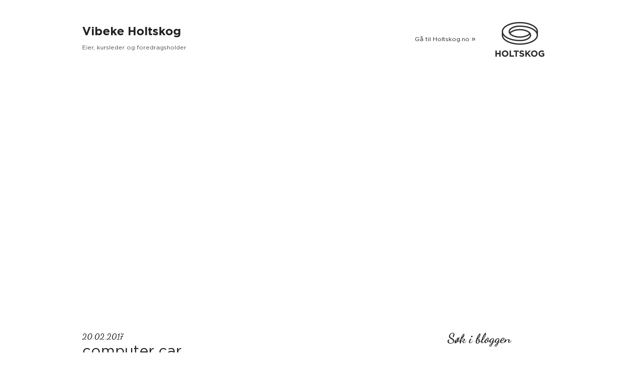

--- FILE ---
content_type: text/html; charset=UTF-8
request_url: https://vibeke.holtskog.no/data-eller-bil/computer-car/
body_size: 11520
content:
<!DOCTYPE html>
<!--[if IE 7]> <html class="ie7 oldie" dir="ltr" lang="en-US"> <![endif]-->
<!--[if IE 8]> <html class="ie8 oldie" dir="ltr" lang="en-US"> <![endif]-->
<!--[if IE 9]> <html class="ie9" dir="ltr" lang="en-US"> <![endif]-->
<!--[if gt IE 9]><!--> <html dir="ltr" lang="en-US"> <!--<![endif]-->
<head>
	<meta charset="UTF-8">
	<meta name="viewport" content="width=device-width, initial-scale=1, maximum-scale=1, minimum-scale=1, user-scalable=no">
	<meta http-equiv="X-UA-Compatible" content="IE=edge,chrome=1">
	<meta name="format-detection" content="telephone=no">
		<meta property="og:image" content="https://vibeke.holtskog.no/wp-content/uploads/2017/02/computer-car.jpg">
    	<link rel="shortcut icon" type="image/png" href="https://vibeke.holtskog.no/wp-content/themes/vibeke/images/favicon.png">
	<title>computer car | Vibeke Holtskog</title>
	<link rel="pingback" href="https://vibeke.holtskog.no/xmlrpc.php" />
	<!--[if lt IE 9]>
		<script src="http://html5shiv.googlecode.com/svn/trunk/html5.js"></script>
	<![endif]-->
	
		<!-- All in One SEO 4.7.3 - aioseo.com -->
		<meta name="robots" content="max-image-preview:large" />
		<link rel="canonical" href="https://vibeke.holtskog.no/data-eller-bil/computer-car/" />
		<meta name="generator" content="All in One SEO (AIOSEO) 4.7.3" />
		<script type="application/ld+json" class="aioseo-schema">
			{"@context":"https:\/\/schema.org","@graph":[{"@type":"BreadcrumbList","@id":"https:\/\/vibeke.holtskog.no\/data-eller-bil\/computer-car\/#breadcrumblist","itemListElement":[{"@type":"ListItem","@id":"https:\/\/vibeke.holtskog.no\/#listItem","position":1,"name":"Home","item":"https:\/\/vibeke.holtskog.no\/","nextItem":"https:\/\/vibeke.holtskog.no\/data-eller-bil\/computer-car\/#listItem"},{"@type":"ListItem","@id":"https:\/\/vibeke.holtskog.no\/data-eller-bil\/computer-car\/#listItem","position":2,"name":"computer car","previousItem":"https:\/\/vibeke.holtskog.no\/#listItem"}]},{"@type":"ItemPage","@id":"https:\/\/vibeke.holtskog.no\/data-eller-bil\/computer-car\/#itempage","url":"https:\/\/vibeke.holtskog.no\/data-eller-bil\/computer-car\/","name":"computer car | Vibeke Holtskog","inLanguage":"en-US","isPartOf":{"@id":"https:\/\/vibeke.holtskog.no\/#website"},"breadcrumb":{"@id":"https:\/\/vibeke.holtskog.no\/data-eller-bil\/computer-car\/#breadcrumblist"},"author":{"@id":"https:\/\/vibeke.holtskog.no\/author\/vibeke-holtskog\/#author"},"creator":{"@id":"https:\/\/vibeke.holtskog.no\/author\/vibeke-holtskog\/#author"},"datePublished":"2017-02-20T15:35:51+11:00","dateModified":"2017-02-20T15:35:51+11:00"},{"@type":"Person","@id":"https:\/\/vibeke.holtskog.no\/#person","name":"Vibeke Holtskog","image":{"@type":"ImageObject","@id":"https:\/\/vibeke.holtskog.no\/data-eller-bil\/computer-car\/#personImage","url":"https:\/\/secure.gravatar.com\/avatar\/d332388d8ff37c9d26378103b7b4a058?s=96&d=mm&r=g","width":96,"height":96,"caption":"Vibeke Holtskog"}},{"@type":"Person","@id":"https:\/\/vibeke.holtskog.no\/author\/vibeke-holtskog\/#author","url":"https:\/\/vibeke.holtskog.no\/author\/vibeke-holtskog\/","name":"Vibeke Holtskog","image":{"@type":"ImageObject","@id":"https:\/\/vibeke.holtskog.no\/data-eller-bil\/computer-car\/#authorImage","url":"https:\/\/secure.gravatar.com\/avatar\/d332388d8ff37c9d26378103b7b4a058?s=96&d=mm&r=g","width":96,"height":96,"caption":"Vibeke Holtskog"}},{"@type":"WebSite","@id":"https:\/\/vibeke.holtskog.no\/#website","url":"https:\/\/vibeke.holtskog.no\/","name":"Vibeke Holtskog","description":"Eier, kursleder og foredragsholder","inLanguage":"en-US","publisher":{"@id":"https:\/\/vibeke.holtskog.no\/#person"}}]}
		</script>
		<!-- All in One SEO -->

<link rel="alternate" type="application/rss+xml" title="Vibeke Holtskog &raquo; Feed" href="https://vibeke.holtskog.no/feed/" />
<link rel="alternate" type="application/rss+xml" title="Vibeke Holtskog &raquo; Comments Feed" href="https://vibeke.holtskog.no/comments/feed/" />
<link rel="alternate" type="application/rss+xml" title="Vibeke Holtskog &raquo; computer car Comments Feed" href="https://vibeke.holtskog.no/data-eller-bil/computer-car/feed/" />
<script>
window._wpemojiSettings = {"baseUrl":"https:\/\/s.w.org\/images\/core\/emoji\/15.0.3\/72x72\/","ext":".png","svgUrl":"https:\/\/s.w.org\/images\/core\/emoji\/15.0.3\/svg\/","svgExt":".svg","source":{"concatemoji":"https:\/\/vibeke.holtskog.no\/wp-includes\/js\/wp-emoji-release.min.js?ver=6.6.4"}};
/*! This file is auto-generated */
!function(i,n){var o,s,e;function c(e){try{var t={supportTests:e,timestamp:(new Date).valueOf()};sessionStorage.setItem(o,JSON.stringify(t))}catch(e){}}function p(e,t,n){e.clearRect(0,0,e.canvas.width,e.canvas.height),e.fillText(t,0,0);var t=new Uint32Array(e.getImageData(0,0,e.canvas.width,e.canvas.height).data),r=(e.clearRect(0,0,e.canvas.width,e.canvas.height),e.fillText(n,0,0),new Uint32Array(e.getImageData(0,0,e.canvas.width,e.canvas.height).data));return t.every(function(e,t){return e===r[t]})}function u(e,t,n){switch(t){case"flag":return n(e,"\ud83c\udff3\ufe0f\u200d\u26a7\ufe0f","\ud83c\udff3\ufe0f\u200b\u26a7\ufe0f")?!1:!n(e,"\ud83c\uddfa\ud83c\uddf3","\ud83c\uddfa\u200b\ud83c\uddf3")&&!n(e,"\ud83c\udff4\udb40\udc67\udb40\udc62\udb40\udc65\udb40\udc6e\udb40\udc67\udb40\udc7f","\ud83c\udff4\u200b\udb40\udc67\u200b\udb40\udc62\u200b\udb40\udc65\u200b\udb40\udc6e\u200b\udb40\udc67\u200b\udb40\udc7f");case"emoji":return!n(e,"\ud83d\udc26\u200d\u2b1b","\ud83d\udc26\u200b\u2b1b")}return!1}function f(e,t,n){var r="undefined"!=typeof WorkerGlobalScope&&self instanceof WorkerGlobalScope?new OffscreenCanvas(300,150):i.createElement("canvas"),a=r.getContext("2d",{willReadFrequently:!0}),o=(a.textBaseline="top",a.font="600 32px Arial",{});return e.forEach(function(e){o[e]=t(a,e,n)}),o}function t(e){var t=i.createElement("script");t.src=e,t.defer=!0,i.head.appendChild(t)}"undefined"!=typeof Promise&&(o="wpEmojiSettingsSupports",s=["flag","emoji"],n.supports={everything:!0,everythingExceptFlag:!0},e=new Promise(function(e){i.addEventListener("DOMContentLoaded",e,{once:!0})}),new Promise(function(t){var n=function(){try{var e=JSON.parse(sessionStorage.getItem(o));if("object"==typeof e&&"number"==typeof e.timestamp&&(new Date).valueOf()<e.timestamp+604800&&"object"==typeof e.supportTests)return e.supportTests}catch(e){}return null}();if(!n){if("undefined"!=typeof Worker&&"undefined"!=typeof OffscreenCanvas&&"undefined"!=typeof URL&&URL.createObjectURL&&"undefined"!=typeof Blob)try{var e="postMessage("+f.toString()+"("+[JSON.stringify(s),u.toString(),p.toString()].join(",")+"));",r=new Blob([e],{type:"text/javascript"}),a=new Worker(URL.createObjectURL(r),{name:"wpTestEmojiSupports"});return void(a.onmessage=function(e){c(n=e.data),a.terminate(),t(n)})}catch(e){}c(n=f(s,u,p))}t(n)}).then(function(e){for(var t in e)n.supports[t]=e[t],n.supports.everything=n.supports.everything&&n.supports[t],"flag"!==t&&(n.supports.everythingExceptFlag=n.supports.everythingExceptFlag&&n.supports[t]);n.supports.everythingExceptFlag=n.supports.everythingExceptFlag&&!n.supports.flag,n.DOMReady=!1,n.readyCallback=function(){n.DOMReady=!0}}).then(function(){return e}).then(function(){var e;n.supports.everything||(n.readyCallback(),(e=n.source||{}).concatemoji?t(e.concatemoji):e.wpemoji&&e.twemoji&&(t(e.twemoji),t(e.wpemoji)))}))}((window,document),window._wpemojiSettings);
</script>
<link rel='stylesheet' id='sbi_styles-css' href='https://vibeke.holtskog.no/wp-content/plugins/instagram-feed/css/sbi-styles.min.css?ver=6.5.1' media='all' />
<style id='wp-emoji-styles-inline-css'>

	img.wp-smiley, img.emoji {
		display: inline !important;
		border: none !important;
		box-shadow: none !important;
		height: 1em !important;
		width: 1em !important;
		margin: 0 0.07em !important;
		vertical-align: -0.1em !important;
		background: none !important;
		padding: 0 !important;
	}
</style>
<style id='wp-block-library-inline-css'>
:root{--wp-admin-theme-color:#007cba;--wp-admin-theme-color--rgb:0,124,186;--wp-admin-theme-color-darker-10:#006ba1;--wp-admin-theme-color-darker-10--rgb:0,107,161;--wp-admin-theme-color-darker-20:#005a87;--wp-admin-theme-color-darker-20--rgb:0,90,135;--wp-admin-border-width-focus:2px;--wp-block-synced-color:#7a00df;--wp-block-synced-color--rgb:122,0,223;--wp-bound-block-color:var(--wp-block-synced-color)}@media (min-resolution:192dpi){:root{--wp-admin-border-width-focus:1.5px}}.wp-element-button{cursor:pointer}:root{--wp--preset--font-size--normal:16px;--wp--preset--font-size--huge:42px}:root .has-very-light-gray-background-color{background-color:#eee}:root .has-very-dark-gray-background-color{background-color:#313131}:root .has-very-light-gray-color{color:#eee}:root .has-very-dark-gray-color{color:#313131}:root .has-vivid-green-cyan-to-vivid-cyan-blue-gradient-background{background:linear-gradient(135deg,#00d084,#0693e3)}:root .has-purple-crush-gradient-background{background:linear-gradient(135deg,#34e2e4,#4721fb 50%,#ab1dfe)}:root .has-hazy-dawn-gradient-background{background:linear-gradient(135deg,#faaca8,#dad0ec)}:root .has-subdued-olive-gradient-background{background:linear-gradient(135deg,#fafae1,#67a671)}:root .has-atomic-cream-gradient-background{background:linear-gradient(135deg,#fdd79a,#004a59)}:root .has-nightshade-gradient-background{background:linear-gradient(135deg,#330968,#31cdcf)}:root .has-midnight-gradient-background{background:linear-gradient(135deg,#020381,#2874fc)}.has-regular-font-size{font-size:1em}.has-larger-font-size{font-size:2.625em}.has-normal-font-size{font-size:var(--wp--preset--font-size--normal)}.has-huge-font-size{font-size:var(--wp--preset--font-size--huge)}.has-text-align-center{text-align:center}.has-text-align-left{text-align:left}.has-text-align-right{text-align:right}#end-resizable-editor-section{display:none}.aligncenter{clear:both}.items-justified-left{justify-content:flex-start}.items-justified-center{justify-content:center}.items-justified-right{justify-content:flex-end}.items-justified-space-between{justify-content:space-between}.screen-reader-text{border:0;clip:rect(1px,1px,1px,1px);clip-path:inset(50%);height:1px;margin:-1px;overflow:hidden;padding:0;position:absolute;width:1px;word-wrap:normal!important}.screen-reader-text:focus{background-color:#ddd;clip:auto!important;clip-path:none;color:#444;display:block;font-size:1em;height:auto;left:5px;line-height:normal;padding:15px 23px 14px;text-decoration:none;top:5px;width:auto;z-index:100000}html :where(.has-border-color){border-style:solid}html :where([style*=border-top-color]){border-top-style:solid}html :where([style*=border-right-color]){border-right-style:solid}html :where([style*=border-bottom-color]){border-bottom-style:solid}html :where([style*=border-left-color]){border-left-style:solid}html :where([style*=border-width]){border-style:solid}html :where([style*=border-top-width]){border-top-style:solid}html :where([style*=border-right-width]){border-right-style:solid}html :where([style*=border-bottom-width]){border-bottom-style:solid}html :where([style*=border-left-width]){border-left-style:solid}html :where(img[class*=wp-image-]){height:auto;max-width:100%}:where(figure){margin:0 0 1em}html :where(.is-position-sticky){--wp-admin--admin-bar--position-offset:var(--wp-admin--admin-bar--height,0px)}@media screen and (max-width:600px){html :where(.is-position-sticky){--wp-admin--admin-bar--position-offset:0px}}
</style>
<style id='classic-theme-styles-inline-css'>
/*! This file is auto-generated */
.wp-block-button__link{color:#fff;background-color:#32373c;border-radius:9999px;box-shadow:none;text-decoration:none;padding:calc(.667em + 2px) calc(1.333em + 2px);font-size:1.125em}.wp-block-file__button{background:#32373c;color:#fff;text-decoration:none}
</style>
<style id='global-styles-inline-css'>
:root{--wp--preset--aspect-ratio--square: 1;--wp--preset--aspect-ratio--4-3: 4/3;--wp--preset--aspect-ratio--3-4: 3/4;--wp--preset--aspect-ratio--3-2: 3/2;--wp--preset--aspect-ratio--2-3: 2/3;--wp--preset--aspect-ratio--16-9: 16/9;--wp--preset--aspect-ratio--9-16: 9/16;--wp--preset--color--black: #000000;--wp--preset--color--cyan-bluish-gray: #abb8c3;--wp--preset--color--white: #ffffff;--wp--preset--color--pale-pink: #f78da7;--wp--preset--color--vivid-red: #cf2e2e;--wp--preset--color--luminous-vivid-orange: #ff6900;--wp--preset--color--luminous-vivid-amber: #fcb900;--wp--preset--color--light-green-cyan: #7bdcb5;--wp--preset--color--vivid-green-cyan: #00d084;--wp--preset--color--pale-cyan-blue: #8ed1fc;--wp--preset--color--vivid-cyan-blue: #0693e3;--wp--preset--color--vivid-purple: #9b51e0;--wp--preset--gradient--vivid-cyan-blue-to-vivid-purple: linear-gradient(135deg,rgba(6,147,227,1) 0%,rgb(155,81,224) 100%);--wp--preset--gradient--light-green-cyan-to-vivid-green-cyan: linear-gradient(135deg,rgb(122,220,180) 0%,rgb(0,208,130) 100%);--wp--preset--gradient--luminous-vivid-amber-to-luminous-vivid-orange: linear-gradient(135deg,rgba(252,185,0,1) 0%,rgba(255,105,0,1) 100%);--wp--preset--gradient--luminous-vivid-orange-to-vivid-red: linear-gradient(135deg,rgba(255,105,0,1) 0%,rgb(207,46,46) 100%);--wp--preset--gradient--very-light-gray-to-cyan-bluish-gray: linear-gradient(135deg,rgb(238,238,238) 0%,rgb(169,184,195) 100%);--wp--preset--gradient--cool-to-warm-spectrum: linear-gradient(135deg,rgb(74,234,220) 0%,rgb(151,120,209) 20%,rgb(207,42,186) 40%,rgb(238,44,130) 60%,rgb(251,105,98) 80%,rgb(254,248,76) 100%);--wp--preset--gradient--blush-light-purple: linear-gradient(135deg,rgb(255,206,236) 0%,rgb(152,150,240) 100%);--wp--preset--gradient--blush-bordeaux: linear-gradient(135deg,rgb(254,205,165) 0%,rgb(254,45,45) 50%,rgb(107,0,62) 100%);--wp--preset--gradient--luminous-dusk: linear-gradient(135deg,rgb(255,203,112) 0%,rgb(199,81,192) 50%,rgb(65,88,208) 100%);--wp--preset--gradient--pale-ocean: linear-gradient(135deg,rgb(255,245,203) 0%,rgb(182,227,212) 50%,rgb(51,167,181) 100%);--wp--preset--gradient--electric-grass: linear-gradient(135deg,rgb(202,248,128) 0%,rgb(113,206,126) 100%);--wp--preset--gradient--midnight: linear-gradient(135deg,rgb(2,3,129) 0%,rgb(40,116,252) 100%);--wp--preset--font-size--small: 13px;--wp--preset--font-size--medium: 20px;--wp--preset--font-size--large: 36px;--wp--preset--font-size--x-large: 42px;--wp--preset--spacing--20: 0.44rem;--wp--preset--spacing--30: 0.67rem;--wp--preset--spacing--40: 1rem;--wp--preset--spacing--50: 1.5rem;--wp--preset--spacing--60: 2.25rem;--wp--preset--spacing--70: 3.38rem;--wp--preset--spacing--80: 5.06rem;--wp--preset--shadow--natural: 6px 6px 9px rgba(0, 0, 0, 0.2);--wp--preset--shadow--deep: 12px 12px 50px rgba(0, 0, 0, 0.4);--wp--preset--shadow--sharp: 6px 6px 0px rgba(0, 0, 0, 0.2);--wp--preset--shadow--outlined: 6px 6px 0px -3px rgba(255, 255, 255, 1), 6px 6px rgba(0, 0, 0, 1);--wp--preset--shadow--crisp: 6px 6px 0px rgba(0, 0, 0, 1);}:where(.is-layout-flex){gap: 0.5em;}:where(.is-layout-grid){gap: 0.5em;}body .is-layout-flex{display: flex;}.is-layout-flex{flex-wrap: wrap;align-items: center;}.is-layout-flex > :is(*, div){margin: 0;}body .is-layout-grid{display: grid;}.is-layout-grid > :is(*, div){margin: 0;}:where(.wp-block-columns.is-layout-flex){gap: 2em;}:where(.wp-block-columns.is-layout-grid){gap: 2em;}:where(.wp-block-post-template.is-layout-flex){gap: 1.25em;}:where(.wp-block-post-template.is-layout-grid){gap: 1.25em;}.has-black-color{color: var(--wp--preset--color--black) !important;}.has-cyan-bluish-gray-color{color: var(--wp--preset--color--cyan-bluish-gray) !important;}.has-white-color{color: var(--wp--preset--color--white) !important;}.has-pale-pink-color{color: var(--wp--preset--color--pale-pink) !important;}.has-vivid-red-color{color: var(--wp--preset--color--vivid-red) !important;}.has-luminous-vivid-orange-color{color: var(--wp--preset--color--luminous-vivid-orange) !important;}.has-luminous-vivid-amber-color{color: var(--wp--preset--color--luminous-vivid-amber) !important;}.has-light-green-cyan-color{color: var(--wp--preset--color--light-green-cyan) !important;}.has-vivid-green-cyan-color{color: var(--wp--preset--color--vivid-green-cyan) !important;}.has-pale-cyan-blue-color{color: var(--wp--preset--color--pale-cyan-blue) !important;}.has-vivid-cyan-blue-color{color: var(--wp--preset--color--vivid-cyan-blue) !important;}.has-vivid-purple-color{color: var(--wp--preset--color--vivid-purple) !important;}.has-black-background-color{background-color: var(--wp--preset--color--black) !important;}.has-cyan-bluish-gray-background-color{background-color: var(--wp--preset--color--cyan-bluish-gray) !important;}.has-white-background-color{background-color: var(--wp--preset--color--white) !important;}.has-pale-pink-background-color{background-color: var(--wp--preset--color--pale-pink) !important;}.has-vivid-red-background-color{background-color: var(--wp--preset--color--vivid-red) !important;}.has-luminous-vivid-orange-background-color{background-color: var(--wp--preset--color--luminous-vivid-orange) !important;}.has-luminous-vivid-amber-background-color{background-color: var(--wp--preset--color--luminous-vivid-amber) !important;}.has-light-green-cyan-background-color{background-color: var(--wp--preset--color--light-green-cyan) !important;}.has-vivid-green-cyan-background-color{background-color: var(--wp--preset--color--vivid-green-cyan) !important;}.has-pale-cyan-blue-background-color{background-color: var(--wp--preset--color--pale-cyan-blue) !important;}.has-vivid-cyan-blue-background-color{background-color: var(--wp--preset--color--vivid-cyan-blue) !important;}.has-vivid-purple-background-color{background-color: var(--wp--preset--color--vivid-purple) !important;}.has-black-border-color{border-color: var(--wp--preset--color--black) !important;}.has-cyan-bluish-gray-border-color{border-color: var(--wp--preset--color--cyan-bluish-gray) !important;}.has-white-border-color{border-color: var(--wp--preset--color--white) !important;}.has-pale-pink-border-color{border-color: var(--wp--preset--color--pale-pink) !important;}.has-vivid-red-border-color{border-color: var(--wp--preset--color--vivid-red) !important;}.has-luminous-vivid-orange-border-color{border-color: var(--wp--preset--color--luminous-vivid-orange) !important;}.has-luminous-vivid-amber-border-color{border-color: var(--wp--preset--color--luminous-vivid-amber) !important;}.has-light-green-cyan-border-color{border-color: var(--wp--preset--color--light-green-cyan) !important;}.has-vivid-green-cyan-border-color{border-color: var(--wp--preset--color--vivid-green-cyan) !important;}.has-pale-cyan-blue-border-color{border-color: var(--wp--preset--color--pale-cyan-blue) !important;}.has-vivid-cyan-blue-border-color{border-color: var(--wp--preset--color--vivid-cyan-blue) !important;}.has-vivid-purple-border-color{border-color: var(--wp--preset--color--vivid-purple) !important;}.has-vivid-cyan-blue-to-vivid-purple-gradient-background{background: var(--wp--preset--gradient--vivid-cyan-blue-to-vivid-purple) !important;}.has-light-green-cyan-to-vivid-green-cyan-gradient-background{background: var(--wp--preset--gradient--light-green-cyan-to-vivid-green-cyan) !important;}.has-luminous-vivid-amber-to-luminous-vivid-orange-gradient-background{background: var(--wp--preset--gradient--luminous-vivid-amber-to-luminous-vivid-orange) !important;}.has-luminous-vivid-orange-to-vivid-red-gradient-background{background: var(--wp--preset--gradient--luminous-vivid-orange-to-vivid-red) !important;}.has-very-light-gray-to-cyan-bluish-gray-gradient-background{background: var(--wp--preset--gradient--very-light-gray-to-cyan-bluish-gray) !important;}.has-cool-to-warm-spectrum-gradient-background{background: var(--wp--preset--gradient--cool-to-warm-spectrum) !important;}.has-blush-light-purple-gradient-background{background: var(--wp--preset--gradient--blush-light-purple) !important;}.has-blush-bordeaux-gradient-background{background: var(--wp--preset--gradient--blush-bordeaux) !important;}.has-luminous-dusk-gradient-background{background: var(--wp--preset--gradient--luminous-dusk) !important;}.has-pale-ocean-gradient-background{background: var(--wp--preset--gradient--pale-ocean) !important;}.has-electric-grass-gradient-background{background: var(--wp--preset--gradient--electric-grass) !important;}.has-midnight-gradient-background{background: var(--wp--preset--gradient--midnight) !important;}.has-small-font-size{font-size: var(--wp--preset--font-size--small) !important;}.has-medium-font-size{font-size: var(--wp--preset--font-size--medium) !important;}.has-large-font-size{font-size: var(--wp--preset--font-size--large) !important;}.has-x-large-font-size{font-size: var(--wp--preset--font-size--x-large) !important;}
</style>
<link rel='stylesheet' id='am_style_css-css' href='https://vibeke.holtskog.no/wp-content/themes/vibeke/style.css?ver=1.0' media='all' />
<script src="https://vibeke.holtskog.no/wp-includes/js/jquery/jquery.min.js?ver=3.7.1" id="jquery-core-js"></script>
<script src="https://vibeke.holtskog.no/wp-includes/js/jquery/jquery-migrate.min.js?ver=3.4.1" id="jquery-migrate-js"></script>
<link rel="https://api.w.org/" href="https://vibeke.holtskog.no/wp-json/" /><link rel="alternate" title="JSON" type="application/json" href="https://vibeke.holtskog.no/wp-json/wp/v2/media/352" /><link rel="EditURI" type="application/rsd+xml" title="RSD" href="https://vibeke.holtskog.no/xmlrpc.php?rsd" />
<meta name="generator" content="WordPress 6.6.4" />
<link rel='shortlink' href='https://vibeke.holtskog.no/?p=352' />
<link rel="alternate" title="oEmbed (JSON)" type="application/json+oembed" href="https://vibeke.holtskog.no/wp-json/oembed/1.0/embed?url=https%3A%2F%2Fvibeke.holtskog.no%2Fdata-eller-bil%2Fcomputer-car%2F" />
<link rel="alternate" title="oEmbed (XML)" type="text/xml+oembed" href="https://vibeke.holtskog.no/wp-json/oembed/1.0/embed?url=https%3A%2F%2Fvibeke.holtskog.no%2Fdata-eller-bil%2Fcomputer-car%2F&#038;format=xml" />
        <script type="text/javascript">
            ( function () {
                window.lae_fs = { can_use_premium_code: false};
            } )();
        </script>
        <meta name="generator" content="Elementor 3.24.7; features: additional_custom_breakpoints; settings: css_print_method-external, google_font-enabled, font_display-auto">
			<style>
				.e-con.e-parent:nth-of-type(n+4):not(.e-lazyloaded):not(.e-no-lazyload),
				.e-con.e-parent:nth-of-type(n+4):not(.e-lazyloaded):not(.e-no-lazyload) * {
					background-image: none !important;
				}
				@media screen and (max-height: 1024px) {
					.e-con.e-parent:nth-of-type(n+3):not(.e-lazyloaded):not(.e-no-lazyload),
					.e-con.e-parent:nth-of-type(n+3):not(.e-lazyloaded):not(.e-no-lazyload) * {
						background-image: none !important;
					}
				}
				@media screen and (max-height: 640px) {
					.e-con.e-parent:nth-of-type(n+2):not(.e-lazyloaded):not(.e-no-lazyload),
					.e-con.e-parent:nth-of-type(n+2):not(.e-lazyloaded):not(.e-no-lazyload) * {
						background-image: none !important;
					}
				}
			</style>
			</head>
<body class="attachment attachment-template-default single single-attachment postid-352 attachmentid-352 attachment-jpeg wp-embed-responsive chrome elementor-default elementor-kit-643">

	<header id="header">
		<div class="container">
			<div class="logo">
				<strong><a id="logo" href="https://vibeke.holtskog.no/">Vibeke Holtskog</a></strong>
				<p>Eier, kursleder og foredragsholder</p>
			</div>
			<div class="right">
				<a href="http://www.holtskog.no" target="_blank">Gå til Holtskog.no <span>»</span> <img src="https://vibeke.holtskog.no/wp-content/themes/vibeke/images/logo_r.png" alt=""></a>
			</div>
		</div>
		<!-- / container -->
	</header>
	<!-- / header -->

	<nav id="featured">
		<div class="container">
			<div class="text">
				<p>Les, nyt, lær og del. Det er det historier er ment for. </p>
			</div>
		</div>
		<!-- / container -->
	</nav>
	<!-- / navigation -->
	<div id="body">
		<div class="container">
			<div id="content">
												<section>
					<article>
	<div class="date">20.02.2017</div>
		<h1>computer car</h1>
		<div class="entry">
				<p class="attachment"><a href='https://vibeke.holtskog.no/wp-content/uploads/2017/02/computer-car.jpg'><img fetchpriority="high" decoding="async" width="300" height="240" src="https://vibeke.holtskog.no/wp-content/uploads/2017/02/computer-car-300x240.jpg" class="attachment-medium size-medium" alt="" srcset="https://vibeke.holtskog.no/wp-content/uploads/2017/02/computer-car-300x240.jpg 300w, https://vibeke.holtskog.no/wp-content/uploads/2017/02/computer-car.jpg 500w" sizes="(max-width: 300px) 100vw, 300px" /></a></p>
		<div class="clear"></div>
						
		
	</div>
			<div class="comments-line">
		<div class="count">
			<a href="https://vibeke.holtskog.no/data-eller-bil/computer-car/#respond"><strong>0</strong> Kommentarer</a>		</div>
		<ul class="social">
			<li><a href="http://www.facebook.com/sharer/sharer.php?u=https://vibeke.holtskog.no/data-eller-bil/computer-car/" target="_blank" class="ico-fb"></a></li>
			<li><a href="https://twitter.com/intent/tweet?text=computer car&url=https://vibeke.holtskog.no/data-eller-bil/computer-car/" target="_blank" class="ico-tw"></a></li>
			<li><a href="http://www.linkedin.com/shareArticle?mini=true&url=https://vibeke.holtskog.no/data-eller-bil/computer-car/&title=computer car&summary=computer car&source=https://vibeke.holtskog.no" target="_blank" class="ico-in"></a></li>
						<li><a target="_blank" href="//www.pinterest.com/pin/create/button/?url=https://vibeke.holtskog.no/data-eller-bil/computer-car/&media=https://vibeke.holtskog.no/wp-content/uploads/2017/02/computer-car.jpg&description=computer car" class="ico-insta"></a></li>
			<li><a href="https://plus.google.com/share?url=https://vibeke.holtskog.no/data-eller-bil/computer-car/" target="_blank" class="ico-gp"></a></li>
			<li><a href="mailto:?subject=computer car&body=https://vibeke.holtskog.no/data-eller-bil/computer-car/" class="ico-email"></a></li>
		</ul>
	</div>
		
<!-- You can start editing here. -->

<div class="comments" id="comments">


	<div class="post" id="respond">

	<div id="respond" class="comment-respond">
		<h3 id="reply-title" class="comment-reply-title"></h3><form action="https://vibeke.holtskog.no/wp-comments-post.php" method="post" id="commentform" class="comment-form" novalidate><p class="comment-notes"><span id="email-notes">Your email address will not be published.</span> <span class="required-field-message">Required fields are marked <span class="required">*</span></span></p><textarea name="comment" aria-required="true" placeholder="Legg igjen en kommentar..."></textarea><input placeholder="Navn" id="author" name="author" type="text" value="" size="30">
<input placeholder="E-post" id="email" name="email" type="text" value="" size="30">
<input placeholder="Nettside" id="url" name="url" type="text" value="" size="30">
<p class="form-submit wp-block-button"><input name="submit" type="submit" id="submit" class="submit wp-block-button__link wp-element-button" value="KOMMENTER" /> <input type='hidden' name='comment_post_ID' value='352' id='comment_post_ID' />
<input type='hidden' name='comment_parent' id='comment_parent' value='0' />
</p><p style="display: none;"><input type="hidden" id="akismet_comment_nonce" name="akismet_comment_nonce" value="b80c35e047" /></p><p style="display: none !important;" class="akismet-fields-container" data-prefix="ak_"><label>&#916;<textarea name="ak_hp_textarea" cols="45" rows="8" maxlength="100"></textarea></label><input type="hidden" id="ak_js_1" name="ak_js" value="132"/><script>document.getElementById( "ak_js_1" ).setAttribute( "value", ( new Date() ).getTime() );</script></p></form>	</div><!-- #respond -->
		</div>

</div>
	</article>				</section>
				<div class="pagination">
					<div class="al prev"></div>
					<div class="ar next"><a href="https://vibeke.holtskog.no/data-eller-bil/" rel="prev">Forrige innlegg</a></div>
				</div>
											</div>
			<!-- / content -->

			<aside id="sidebar">
    <form method="get" action="https://vibeke.holtskog.no/">
    <h3>Søk i bloggen</h3>
    <input type="text" placeholder="Søk..." value="" name="s">
  </form>
  <div class="about">
        <img src="https://vibeke.holtskog.no/wp-content/uploads/2017/05/Vibeke_Holtskog_Profil-1024x1024.jpg" alt="">
    <p>Vibeke Holtskog er utdannet språklærer med videreutdanning i retorikk, kommunikasjon og ledelse. I 2008 startet hun “i læra” hos sin far, Tore Holtskog, og har fått opplæring og veiledning i et bredt spekter av emner, kurs og foredrag. Hun har siden 2009 drevet Holtskog i tospann med Tore, frem til hun tok over som daglig leder i 2012.</p>
<p><a href="http://www.holtskog.no/team/vibeke-holtskog/">Se Vibekes profil på Holtskog.no »</a></p>
    <ul class="social black">
      <li><a target="_blank" href="https://www.facebook.com/vibekeholtskog" class="ico-fb"></a></li>      <li><a target="_blank" href="https://twitter.com/vibekeholtskog" class="ico-tw"></a></li>      <li><a target="_blank" href="https://www.linkedin.com/in/vibekeholtskog/no" class="ico-in"></a></li>      <li><a target="_blank" href="https://instagram.com/vibekeholtskog/" class="ico-insta"></a></li>      <li><a target="_blank" href="https://plus.google.com/105232818687271327820/posts" class="ico-gp"></a></li>      <li><a href="mailto:&#118;%69%62&#101;&#107;%65%40&#104;ol&#116;sk%6f%67%2e%6eo" class="ico-email"></a></li>
    </ul>
  </div>

  <div class="sb-form">
    <h3>Motta dryppmail</h3>
    <script type="text/javascript">
                      var posturl = 'https://app.emarketeer.com/ext/form/receiver.php';
                      submitMe = function () {
                                        document.forms['emform_269483a855d859112787b7a17eb402336156c28'].action = posturl;
                                        document.forms['emform_269483a855d859112787b7a17eb402336156c28'].submit();
                      }
    </script>
    <form method="POST" id="emform_269483a855d859112787b7a17eb402336156c28" action="">
      <input type="hidden" name="m" value="269483a855d859112787b7a17eb402336156c28">
      <div><input type="text" name="query_1297785_16_1" id="query_1297785_1" placeholder="Fornavn..." value=""></div>
      <!--<div>Etternavn</div><div><input type="text" name="query_1297785_16_2" id="query_1297785_2" style="width:180px" value=""></div>-->
      <div><input type="email" name="query_1297785_16_3" id="query_267163_16_3" placeholder="E-post..." value="">
      </div><!--      <div>Hva ønsker du å motta fra oss på e-post:</div>
            <input name="query_1300745_2_0_0[]" id="query_1300745_2_0_0_1" value="1" type="checkbox"><label for="query_1300745_2_0_0_1">Ja, jeg ønsker å motta en historie (Dryppmail) en gang i måneden fra Vibeke Holtskog</label>
            <br><input name="query_1300745_2_0_0[]" id="query_1300745_2_0_0_2" value="2" type="checkbox"><label for="query_1300745_2_0_0_2">Ja, jeg ønsker invitasjon til fremtidige Holtskogarrangementer</label>
            <br><input name="query_1300745_2_0_0[]" id="query_1300745_2_0_0_3" value="3" type="checkbox"><label for="query_1300745_2_0_0_3">Ja, jeg ønsker å motta et faglig nyhetsbrev fra Holtskog fire ganger i året</label>
            <br>
            <br>--><button onClick="submitMe();">MELD MEG PÅ</button>
    </form>
  </div><!-- sb-form -->


        <div class="recent">
      <h3>Populære innlegg</h3>
              <div class="post">
                      <a href="https://vibeke.holtskog.no/verdien-av-20-dollar/"><img width="263" height="161" src="https://vibeke.holtskog.no/wp-content/uploads/2015/11/20-dollar-263x161.jpg" class="attachment-sidebar-thumb size-sidebar-thumb wp-post-image" alt="" decoding="async" /></a>
           
          <p><a href="https://vibeke.holtskog.no/verdien-av-20-dollar/">Verdien av 20 dollar</a></p>
        </div>
              <div class="post">
                      <a href="https://vibeke.holtskog.no/den-arbeidsomme-mauren/"><img width="236" height="161" src="https://vibeke.holtskog.no/wp-content/uploads/2015/11/Unknown-236x161.jpeg" class="attachment-sidebar-thumb size-sidebar-thumb wp-post-image" alt="" decoding="async" /></a>
           
          <p><a href="https://vibeke.holtskog.no/den-arbeidsomme-mauren/">Den arbeidsomme mauren</a></p>
        </div>
              <div class="post">
                      <a href="https://vibeke.holtskog.no/to-gode-venner-moter-en-bjorn/"><img width="263" height="161" src="https://vibeke.holtskog.no/wp-content/uploads/2015/03/905899-bigthumbnail-263x161.jpg" class="attachment-sidebar-thumb size-sidebar-thumb wp-post-image" alt="" decoding="async" /></a>
           
          <p><a href="https://vibeke.holtskog.no/to-gode-venner-moter-en-bjorn/">To gode venner møter en bjørn</a></p>
        </div>
          </div>
      <div class="tags">
    <h3>Emner</h3>
    <p><a href="https://vibeke.holtskog.no/tag/dumhet/" class="tag-cloud-link tag-link-38 tag-link-position-1" style="font-size: 15.076923076923px;" aria-label="Dumhet (5 items)">Dumhet</a>
<a href="https://vibeke.holtskog.no/tag/egenutvikling/" class="tag-cloud-link tag-link-36 tag-link-position-2" style="font-size: 18.538461538462px;" aria-label="Egenutvikling (11 items)">Egenutvikling</a>
<a href="https://vibeke.holtskog.no/tag/evner/" class="tag-cloud-link tag-link-43 tag-link-position-3" style="font-size: 15.076923076923px;" aria-label="Evner (5 items)">Evner</a>
<a href="https://vibeke.holtskog.no/tag/fastlast/" class="tag-cloud-link tag-link-39 tag-link-position-4" style="font-size: 19.692307692308px;" aria-label="Fastlåst (14 items)">Fastlåst</a>
<a href="https://vibeke.holtskog.no/tag/fremgang/" class="tag-cloud-link tag-link-17 tag-link-position-5" style="font-size: 17.615384615385px;" aria-label="Fremgang (9 items)">Fremgang</a>
<a href="https://vibeke.holtskog.no/tag/gode-rad/" class="tag-cloud-link tag-link-20 tag-link-position-6" style="font-size: 19.923076923077px;" aria-label="Gode råd (15 items)">Gode råd</a>
<a href="https://vibeke.holtskog.no/tag/historie/" class="tag-cloud-link tag-link-30 tag-link-position-7" style="font-size: 17.038461538462px;" aria-label="Historie (8 items)">Historie</a>
<a href="https://vibeke.holtskog.no/tag/holtskog/" class="tag-cloud-link tag-link-11 tag-link-position-8" style="font-size: 14.153846153846px;" aria-label="Holtskog (4 items)">Holtskog</a>
<a href="https://vibeke.holtskog.no/tag/innstilling/" class="tag-cloud-link tag-link-50 tag-link-position-9" style="font-size: 22px;" aria-label="Innstilling (23 items)">Innstilling</a>
<a href="https://vibeke.holtskog.no/tag/karma/" class="tag-cloud-link tag-link-42 tag-link-position-10" style="font-size: 15.076923076923px;" aria-label="Karma (5 items)">Karma</a>
<a href="https://vibeke.holtskog.no/tag/kjaerlighet/" class="tag-cloud-link tag-link-24 tag-link-position-11" style="font-size: 21.076923076923px;" aria-label="Kjærlighet (19 items)">Kjærlighet</a>
<a href="https://vibeke.holtskog.no/tag/klokskap/" class="tag-cloud-link tag-link-25 tag-link-position-12" style="font-size: 18.538461538462px;" aria-label="Klokskap (11 items)">Klokskap</a>
<a href="https://vibeke.holtskog.no/tag/kommunikasjon/" class="tag-cloud-link tag-link-10 tag-link-position-13" style="font-size: 19.692307692308px;" aria-label="Kommunikasjon (14 items)">Kommunikasjon</a>
<a href="https://vibeke.holtskog.no/tag/konkurranse/" class="tag-cloud-link tag-link-18 tag-link-position-14" style="font-size: 16.461538461538px;" aria-label="Konkurranse (7 items)">Konkurranse</a>
<a href="https://vibeke.holtskog.no/tag/kreativitet/" class="tag-cloud-link tag-link-15 tag-link-position-15" style="font-size: 18.884615384615px;" aria-label="Kreativitet (12 items)">Kreativitet</a>
<a href="https://vibeke.holtskog.no/tag/ledelse/" class="tag-cloud-link tag-link-32 tag-link-position-16" style="font-size: 15.076923076923px;" aria-label="Ledelse (5 items)">Ledelse</a>
<a href="https://vibeke.holtskog.no/tag/lytting/" class="tag-cloud-link tag-link-49 tag-link-position-17" style="font-size: 15.884615384615px;" aria-label="Lytting (6 items)">Lytting</a>
<a href="https://vibeke.holtskog.no/tag/menneskekunnskap/" class="tag-cloud-link tag-link-23 tag-link-position-18" style="font-size: 18.884615384615px;" aria-label="Menneskekunnskap (12 items)">Menneskekunnskap</a>
<a href="https://vibeke.holtskog.no/tag/misfornoyd/" class="tag-cloud-link tag-link-37 tag-link-position-19" style="font-size: 18.076923076923px;" aria-label="Misfornøyd (10 items)">Misfornøyd</a>
<a href="https://vibeke.holtskog.no/tag/motgang/" class="tag-cloud-link tag-link-41 tag-link-position-20" style="font-size: 17.615384615385px;" aria-label="Motgang (9 items)">Motgang</a>
<a href="https://vibeke.holtskog.no/tag/motivasjon/" class="tag-cloud-link tag-link-33 tag-link-position-21" style="font-size: 16.461538461538px;" aria-label="Motivasjon (7 items)">Motivasjon</a>
<a href="https://vibeke.holtskog.no/tag/nytenking/" class="tag-cloud-link tag-link-16 tag-link-position-22" style="font-size: 18.538461538462px;" aria-label="Nytenking (11 items)">Nytenking</a>
<a href="https://vibeke.holtskog.no/tag/oppmerksomhet/" class="tag-cloud-link tag-link-48 tag-link-position-23" style="font-size: 19.346153846154px;" aria-label="Oppmerksomhet (13 items)">Oppmerksomhet</a>
<a href="https://vibeke.holtskog.no/tag/personlig-vekst/" class="tag-cloud-link tag-link-26 tag-link-position-24" style="font-size: 18.076923076923px;" aria-label="Personlig vekst (10 items)">Personlig vekst</a>
<a href="https://vibeke.holtskog.no/tag/planlegging/" class="tag-cloud-link tag-link-28 tag-link-position-25" style="font-size: 16.461538461538px;" aria-label="Planlegging (7 items)">Planlegging</a>
<a href="https://vibeke.holtskog.no/tag/positivitet/" class="tag-cloud-link tag-link-70 tag-link-position-26" style="font-size: 13px;" aria-label="Positivitet (3 items)">Positivitet</a>
<a href="https://vibeke.holtskog.no/tag/potensial/" class="tag-cloud-link tag-link-44 tag-link-position-27" style="font-size: 15.076923076923px;" aria-label="Potensial (5 items)">Potensial</a>
<a href="https://vibeke.holtskog.no/tag/problemlosning/" class="tag-cloud-link tag-link-14 tag-link-position-28" style="font-size: 21.307692307692px;" aria-label="Problemløsning (20 items)">Problemløsning</a>
<a href="https://vibeke.holtskog.no/tag/relasjoner/" class="tag-cloud-link tag-link-22 tag-link-position-29" style="font-size: 20.269230769231px;" aria-label="Relasjoner (16 items)">Relasjoner</a>
<a href="https://vibeke.holtskog.no/tag/samarbeid/" class="tag-cloud-link tag-link-34 tag-link-position-30" style="font-size: 19.692307692308px;" aria-label="Samarbeid (14 items)">Samarbeid</a>
<a href="https://vibeke.holtskog.no/tag/sannhet/" class="tag-cloud-link tag-link-51 tag-link-position-31" style="font-size: 15.884615384615px;" aria-label="Sannhet (6 items)">Sannhet</a>
<a href="https://vibeke.holtskog.no/tag/snartenkthet/" class="tag-cloud-link tag-link-12 tag-link-position-32" style="font-size: 17.615384615385px;" aria-label="Snartenkthet (9 items)">Snartenkthet</a>
<a href="https://vibeke.holtskog.no/tag/suksess/" class="tag-cloud-link tag-link-29 tag-link-position-33" style="font-size: 15.076923076923px;" aria-label="Suksess (5 items)">Suksess</a>
<a href="https://vibeke.holtskog.no/tag/takknemlighet/" class="tag-cloud-link tag-link-65 tag-link-position-34" style="font-size: 18.884615384615px;" aria-label="Takknemlighet (12 items)">Takknemlighet</a>
<a href="https://vibeke.holtskog.no/tag/talent/" class="tag-cloud-link tag-link-46 tag-link-position-35" style="font-size: 14.153846153846px;" aria-label="Talent (4 items)">Talent</a>
<a href="https://vibeke.holtskog.no/tag/tankemonstre/" class="tag-cloud-link tag-link-40 tag-link-position-36" style="font-size: 18.076923076923px;" aria-label="Tankemønstre (10 items)">Tankemønstre</a>
<a href="https://vibeke.holtskog.no/tag/tankevekker/" class="tag-cloud-link tag-link-55 tag-link-position-37" style="font-size: 17.038461538462px;" aria-label="Tankevekker (8 items)">Tankevekker</a>
<a href="https://vibeke.holtskog.no/tag/team/" class="tag-cloud-link tag-link-35 tag-link-position-38" style="font-size: 17.038461538462px;" aria-label="Team (8 items)">Team</a>
<a href="https://vibeke.holtskog.no/tag/tillit/" class="tag-cloud-link tag-link-72 tag-link-position-39" style="font-size: 16.461538461538px;" aria-label="Tillit (7 items)">Tillit</a>
<a href="https://vibeke.holtskog.no/tag/tilstedevaerelse/" class="tag-cloud-link tag-link-47 tag-link-position-40" style="font-size: 18.076923076923px;" aria-label="Tilstedeværelse (10 items)">Tilstedeværelse</a>
<a href="https://vibeke.holtskog.no/tag/talmodighet/" class="tag-cloud-link tag-link-27 tag-link-position-41" style="font-size: 19.923076923077px;" aria-label="Tålmodighet (15 items)">Tålmodighet</a>
<a href="https://vibeke.holtskog.no/tag/valg/" class="tag-cloud-link tag-link-9 tag-link-position-42" style="font-size: 19.923076923077px;" aria-label="Valg (15 items)">Valg</a>
<a href="https://vibeke.holtskog.no/tag/vaner/" class="tag-cloud-link tag-link-8 tag-link-position-43" style="font-size: 17.038461538462px;" aria-label="Vaner (8 items)">Vaner</a>
<a href="https://vibeke.holtskog.no/tag/vennskap/" class="tag-cloud-link tag-link-19 tag-link-position-44" style="font-size: 18.538461538462px;" aria-label="Vennskap (11 items)">Vennskap</a>
<a href="https://vibeke.holtskog.no/tag/visdom/" class="tag-cloud-link tag-link-21 tag-link-position-45" style="font-size: 18.076923076923px;" aria-label="Visdom (10 items)">Visdom</a></p>
  </div>

  <div class="archive">
    <h3>Arkiv</h3>
    <ul class="accordion">
              <li>
          <a class="opener" href="#">2023</a>
          <div class="slide">
            <ul>
                              <li><a href="https://vibeke.holtskog.no/2023/02/">februar &raquo;</a></li>
                          </ul>
          </div>
        </li>
              <li>
          <a class="opener" href="#">2022</a>
          <div class="slide">
            <ul>
                              <li><a href="https://vibeke.holtskog.no/2022/12/">desember &raquo;</a></li>
                              <li><a href="https://vibeke.holtskog.no/2022/11/">november &raquo;</a></li>
                              <li><a href="https://vibeke.holtskog.no/2022/06/">juni &raquo;</a></li>
                              <li><a href="https://vibeke.holtskog.no/2022/04/">april &raquo;</a></li>
                              <li><a href="https://vibeke.holtskog.no/2022/03/">mars &raquo;</a></li>
                              <li><a href="https://vibeke.holtskog.no/2022/02/">februar &raquo;</a></li>
                              <li><a href="https://vibeke.holtskog.no/2022/01/">januar &raquo;</a></li>
                          </ul>
          </div>
        </li>
              <li>
          <a class="opener" href="#">2021</a>
          <div class="slide">
            <ul>
                              <li><a href="https://vibeke.holtskog.no/2021/12/">desember &raquo;</a></li>
                              <li><a href="https://vibeke.holtskog.no/2021/11/">november &raquo;</a></li>
                              <li><a href="https://vibeke.holtskog.no/2021/10/">oktober &raquo;</a></li>
                              <li><a href="https://vibeke.holtskog.no/2021/09/">september &raquo;</a></li>
                              <li><a href="https://vibeke.holtskog.no/2021/07/">juli &raquo;</a></li>
                              <li><a href="https://vibeke.holtskog.no/2021/05/">mai &raquo;</a></li>
                              <li><a href="https://vibeke.holtskog.no/2021/04/">april &raquo;</a></li>
                              <li><a href="https://vibeke.holtskog.no/2021/02/">februar &raquo;</a></li>
                          </ul>
          </div>
        </li>
              <li>
          <a class="opener" href="#">2020</a>
          <div class="slide">
            <ul>
                              <li><a href="https://vibeke.holtskog.no/2020/12/">desember &raquo;</a></li>
                              <li><a href="https://vibeke.holtskog.no/2020/10/">oktober &raquo;</a></li>
                              <li><a href="https://vibeke.holtskog.no/2020/09/">september &raquo;</a></li>
                              <li><a href="https://vibeke.holtskog.no/2020/06/">juni &raquo;</a></li>
                              <li><a href="https://vibeke.holtskog.no/2020/04/">april &raquo;</a></li>
                              <li><a href="https://vibeke.holtskog.no/2020/02/">februar &raquo;</a></li>
                              <li><a href="https://vibeke.holtskog.no/2020/01/">januar &raquo;</a></li>
                          </ul>
          </div>
        </li>
              <li>
          <a class="opener" href="#">2019</a>
          <div class="slide">
            <ul>
                              <li><a href="https://vibeke.holtskog.no/2019/10/">oktober &raquo;</a></li>
                              <li><a href="https://vibeke.holtskog.no/2019/09/">september &raquo;</a></li>
                              <li><a href="https://vibeke.holtskog.no/2019/06/">juni &raquo;</a></li>
                              <li><a href="https://vibeke.holtskog.no/2019/05/">mai &raquo;</a></li>
                              <li><a href="https://vibeke.holtskog.no/2019/04/">april &raquo;</a></li>
                              <li><a href="https://vibeke.holtskog.no/2019/03/">mars &raquo;</a></li>
                              <li><a href="https://vibeke.holtskog.no/2019/02/">februar &raquo;</a></li>
                          </ul>
          </div>
        </li>
              <li>
          <a class="opener" href="#">2018</a>
          <div class="slide">
            <ul>
                              <li><a href="https://vibeke.holtskog.no/2018/12/">desember &raquo;</a></li>
                              <li><a href="https://vibeke.holtskog.no/2018/10/">oktober &raquo;</a></li>
                              <li><a href="https://vibeke.holtskog.no/2018/09/">september &raquo;</a></li>
                              <li><a href="https://vibeke.holtskog.no/2018/08/">august &raquo;</a></li>
                              <li><a href="https://vibeke.holtskog.no/2018/06/">juni &raquo;</a></li>
                              <li><a href="https://vibeke.holtskog.no/2018/04/">april &raquo;</a></li>
                              <li><a href="https://vibeke.holtskog.no/2018/03/">mars &raquo;</a></li>
                              <li><a href="https://vibeke.holtskog.no/2018/02/">februar &raquo;</a></li>
                              <li><a href="https://vibeke.holtskog.no/2018/01/">januar &raquo;</a></li>
                          </ul>
          </div>
        </li>
              <li>
          <a class="opener" href="#">2017</a>
          <div class="slide">
            <ul>
                              <li><a href="https://vibeke.holtskog.no/2017/11/">november &raquo;</a></li>
                              <li><a href="https://vibeke.holtskog.no/2017/10/">oktober &raquo;</a></li>
                              <li><a href="https://vibeke.holtskog.no/2017/08/">august &raquo;</a></li>
                              <li><a href="https://vibeke.holtskog.no/2017/06/">juni &raquo;</a></li>
                              <li><a href="https://vibeke.holtskog.no/2017/05/">mai &raquo;</a></li>
                              <li><a href="https://vibeke.holtskog.no/2017/04/">april &raquo;</a></li>
                              <li><a href="https://vibeke.holtskog.no/2017/03/">mars &raquo;</a></li>
                              <li><a href="https://vibeke.holtskog.no/2017/02/">februar &raquo;</a></li>
                              <li><a href="https://vibeke.holtskog.no/2017/01/">januar &raquo;</a></li>
                          </ul>
          </div>
        </li>
              <li>
          <a class="opener" href="#">2016</a>
          <div class="slide">
            <ul>
                              <li><a href="https://vibeke.holtskog.no/2016/12/">desember &raquo;</a></li>
                              <li><a href="https://vibeke.holtskog.no/2016/10/">oktober &raquo;</a></li>
                              <li><a href="https://vibeke.holtskog.no/2016/09/">september &raquo;</a></li>
                              <li><a href="https://vibeke.holtskog.no/2016/08/">august &raquo;</a></li>
                              <li><a href="https://vibeke.holtskog.no/2016/07/">juli &raquo;</a></li>
                              <li><a href="https://vibeke.holtskog.no/2016/06/">juni &raquo;</a></li>
                              <li><a href="https://vibeke.holtskog.no/2016/05/">mai &raquo;</a></li>
                              <li><a href="https://vibeke.holtskog.no/2016/04/">april &raquo;</a></li>
                              <li><a href="https://vibeke.holtskog.no/2016/03/">mars &raquo;</a></li>
                              <li><a href="https://vibeke.holtskog.no/2016/02/">februar &raquo;</a></li>
                              <li><a href="https://vibeke.holtskog.no/2016/01/">januar &raquo;</a></li>
                          </ul>
          </div>
        </li>
              <li>
          <a class="opener" href="#">2015</a>
          <div class="slide">
            <ul>
                              <li><a href="https://vibeke.holtskog.no/2015/12/">desember &raquo;</a></li>
                              <li><a href="https://vibeke.holtskog.no/2015/11/">november &raquo;</a></li>
                              <li><a href="https://vibeke.holtskog.no/2015/10/">oktober &raquo;</a></li>
                              <li><a href="https://vibeke.holtskog.no/2015/09/">september &raquo;</a></li>
                              <li><a href="https://vibeke.holtskog.no/2015/08/">august &raquo;</a></li>
                              <li><a href="https://vibeke.holtskog.no/2015/07/">juli &raquo;</a></li>
                              <li><a href="https://vibeke.holtskog.no/2015/06/">juni &raquo;</a></li>
                              <li><a href="https://vibeke.holtskog.no/2015/05/">mai &raquo;</a></li>
                              <li><a href="https://vibeke.holtskog.no/2015/04/">april &raquo;</a></li>
                              <li><a href="https://vibeke.holtskog.no/2015/03/">mars &raquo;</a></li>
                              <li><a href="https://vibeke.holtskog.no/2015/02/">februar &raquo;</a></li>
                              <li><a href="https://vibeke.holtskog.no/2015/01/">januar &raquo;</a></li>
                          </ul>
          </div>
        </li>
          
    </ul>
  </div>
  <div class="photo">
    <h3>Siste ‘gram</h3>
    
<div id="sb_instagram"  class="sbi sbi_mob_col_1 sbi_tab_col_2 sbi_col_1 sbi_width_resp" style="width: 100%;" data-feedid="sbi_#1"  data-res="auto" data-cols="1" data-colsmobile="1" data-colstablet="2" data-num="1" data-nummobile="" data-item-padding="0" data-shortcode-atts="{}"  data-postid="352" data-locatornonce="bbf598f426" data-sbi-flags="favorLocal">
	
    <div id="sbi_images" >
		    </div>

	<div id="sbi_load" >

	
	
</div>

	    <span class="sbi_resized_image_data" data-feed-id="sbi_#1" data-resized="[]">
	</span>
	</div>

  </div>
</aside>
<!-- / sidebar -->		</div>
		<!-- / container -->
	</div>
	<!-- / body -->



	<footer id="footer">
		<div class="container">
			<div class="widgets">
				<div class="about">
										<img src="https://vibeke.holtskog.no/wp-content/themes/vibeke/images/f.png" alt="">
					<p>Vibeke Holtskog er utdannet språklærer med videreutdanning i retorikk, kommunikasjon og ledelse. I 2008 startet hun “i læra” hos sin far, Tore Holtskog, og har fått opplæring og veiledning i et bredt spekter av emner, kurs og foredrag. Hun har siden 2009 drevet Holtskog i tospann med Tore, frem til hun tok over som daglig leder i 2012.</p>
<p><a href="http://www.holtskog.no/team/vibeke-holtskog/">Se Vibekes profil på Holtskog.no »</a></p>
				</div>
				<div class="social-c">
					<h3>Følg Vibeke</h3>
					<ul class="social black">
						<li><a target="_blank" href="https://www.facebook.com/vibekeholtskog" class="ico-fb"></a></li>						<li><a target="_blank" href="https://twitter.com/vibekeholtskog" class="ico-tw"></a></li>						<li><a target="_blank" href="https://www.linkedin.com/in/vibekeholtskog/no" class="ico-in"></a></li>						<li><a target="_blank" href="https://instagram.com/vibekeholtskog/" class="ico-insta"></a></li>						<li><a target="_blank" href="https://plus.google.com/105232818687271327820/posts" class="ico-gp"></a></li>						<li><a href="mailto:&#118;&#105;%62eke&#64;&#104;&#111;&#108;t%73%6bo%67.%6e%6f" class="ico-email"></a></li>
					</ul>
				</div>
			</div>
			<p class="left">Copyright &copy; Holtskog 2026 <span>|</span> vi&#98;&#101;k&#101;&#64;&#104;&#111;&#108;t&#115;&#107;o&#103;&#46;&#110;o</p>
			<p class="right">Design og utvikling av <a target="_blank" href="http://www.newcodemedia.no">NewCode Media</a></p>
		</div>
		<!-- / container -->
	</footer>
	<!-- / footer -->
	<!-- Instagram Feed JS -->
<script type="text/javascript">
var sbiajaxurl = "https://vibeke.holtskog.no/wp-admin/admin-ajax.php";
</script>
			<script type='text/javascript'>
				const lazyloadRunObserver = () => {
					const lazyloadBackgrounds = document.querySelectorAll( `.e-con.e-parent:not(.e-lazyloaded)` );
					const lazyloadBackgroundObserver = new IntersectionObserver( ( entries ) => {
						entries.forEach( ( entry ) => {
							if ( entry.isIntersecting ) {
								let lazyloadBackground = entry.target;
								if( lazyloadBackground ) {
									lazyloadBackground.classList.add( 'e-lazyloaded' );
								}
								lazyloadBackgroundObserver.unobserve( entry.target );
							}
						});
					}, { rootMargin: '200px 0px 200px 0px' } );
					lazyloadBackgrounds.forEach( ( lazyloadBackground ) => {
						lazyloadBackgroundObserver.observe( lazyloadBackground );
					} );
				};
				const events = [
					'DOMContentLoaded',
					'elementor/lazyload/observe',
				];
				events.forEach( ( event ) => {
					document.addEventListener( event, lazyloadRunObserver );
				} );
			</script>
			<script src="https://vibeke.holtskog.no/wp-content/themes/vibeke/includes/js/general.js?ver=1.0" id="am_general-js"></script>
<script defer src="https://vibeke.holtskog.no/wp-content/plugins/akismet/_inc/akismet-frontend.js?ver=1729237248" id="akismet-frontend-js"></script>
<script id="sbi_scripts-js-extra">
var sb_instagram_js_options = {"font_method":"svg","resized_url":"https:\/\/vibeke.holtskog.no\/wp-content\/uploads\/sb-instagram-feed-images\/","placeholder":"https:\/\/vibeke.holtskog.no\/wp-content\/plugins\/instagram-feed\/img\/placeholder.png","ajax_url":"https:\/\/vibeke.holtskog.no\/wp-admin\/admin-ajax.php"};
</script>
<script src="https://vibeke.holtskog.no/wp-content/plugins/instagram-feed/js/sbi-scripts.min.js?ver=6.5.1" id="sbi_scripts-js"></script>
</body>
</html>

--- FILE ---
content_type: text/css
request_url: https://vibeke.holtskog.no/wp-content/themes/vibeke/style.css?ver=1.0
body_size: 4706
content:
/*
Theme Name: Vibeke
Theme URI: http://www.newcodemedia.no
Author: <a href="http://www.newcodemedia.no">NewCode Media</a>
Author URI: http://www.newcodemedia.no
Description: Designed by <a href="http://www.newcodemedia.no">NewCode Media</a>.
Version: 1.0
License: GNU General Public License v2 or later
License URI: http://www.gnu.org/licenses/gpl-2.0.html
Tags: white, light
Text Domain: am
*/
html, body, div, span, applet, object, iframe,
h1, h2, h3, h4, h5, h6, p, blockquote, pre,
a, abbr, acronym, address, big, cite, code,
del, dfn, em, img, ins, kbd, q, s, samp,
small, strike, strong, sub, sup, tt, var,
b, u, i, center,
dl, dt, dd, ol, ul, li,
fieldset, form, label, legend,
table, caption, tbody, tfoot, thead, tr, th, td,
article, aside, canvas, details, figcaption, figure, 
footer, header, hgroup, menu, nav, section, summary,
time, mark, audio, video {
	margin: 0;
	padding: 0;
	border: 0;
	font-size: 100%;
	font: inherit;
	vertical-align: baseline;
}

*, *:before, *:after {
	-moz-box-sizing: border-box;
	-webkit-box-sizing: border-box;
	box-sizing: border-box;
}

input[type=tel], input[type=url], input[type=password],
input[type=text], input[type=email], input[type=reset],
input[type=button], input[type=submit], button, textarea {
	-webkit-appearance: none;
	-webkit-border-radius: 0;
}

article, aside, details, figcaption, figure, 
footer, header, hgroup, menu, nav, section {
	display: block;
}

img {
	vertical-align: middle;
}

ol, ul {
	list-style: none;
}

blockquote, q {
	quotes: none;
}

blockquote:before, blockquote:after,
q:before, q:after {
	content: '';
	content: none;
}

table {
	border-collapse: collapse;
	border-spacing: 0;
}

a[href], label[for], select, 
input[type=checkbox], input[type=radio] {
	cursor: pointer;
}

button, input[type=button], input[type=image], 
input[type=reset], input[type=submit] {
	padding: 0;
	overflow: visible;
	cursor: pointer;
}

button::-moz-focus-inner, 
input[type=button]::-moz-focus-inner, 
input[type=image]::-moz-focus-inner, 
input[type=reset]::-moz-focus-inner, 
input[type=submit]::-moz-focus-inner {
	border: 0;
}

.hide {
	position: absolute !important;
	left: -9999em !important;
}

.clearfix:after {
	content: "";
	display: block;
	clear: both;
}

h1, h2, h3, h4, h5, h6 {
	font-weight: normal;
}

strong {
	font-weight: bold;
}

em {
	font-style: italic;
}

del {
	text-decoration: line-through;
}

th, td {
	vertical-align: top;
}

th {
	font-weight: normal;
	text-align: left;
}

address, cite, dfn {
	font-style: normal;
}

abbr, acronym {
	border-bottom: 1px dotted #999;
	cursor: help;
}

sub, 
sup {
	position: relative;
	font-size: 75%;
	line-height: 0;
}

sup {
	top: -0.5em;
}

sub {
	bottom: -0.25em;
}

textarea {
	 overflow: auto;
}

a, input[type=reset], input[type=button], input[type=submit], button, .btn{
	-webkit-transition: all .3s;
	-o-transition: all .3s;
	transition: all .3s;
}

input[type=number], input[type=tel], input[type=url], input[type=password], input[type=text], input[type=email], input[type=reset], input[type=button], input[type=submit], button, textarea{
     -webkit-appearance: none;
     -webkit-border-radius: 0;
}

input[type=reset], input[type=button], input[type=submit], button, .btn{
     background: #ff6000;
     border: 0;
     padding: 15px 52px;
     border-color: 0;
     line-height: 20px;
     font-size: 15px;
     text-transform: uppercase;
     color: #fff;
     display: inline-block;
}
input[type=reset]:hover, input[type=button]:hover, input[type=submit]:hover, button:hover, .btn:hover{
     opacity: 0.9;
}

input[type=number], input[type=tel], input[type=url], input[type=password], input[type=text], input[type=email], textarea{
     border: 1px solid #ccc;
     padding: 5px;
     color: #000;
}

input, textarea, select, button {
     outline: none;
     font-family: Arial, Helvetica, sans-serif;
     font-size: 14px;
}

.textwidget p{ padding: 0 0 10px 0; }

/* Comments*/
.comments{
	padding: 50px 0 0;
}
.comments .post{
	padding: 35px 0 0;
}
.comments .post p{
	padding: 0 0 15px;
}

.comments textarea,
.comments input[type=text]{
	color: #4b4b4b;
	display: block;
	width: 100%;
	font-size: 15px;
	margin-bottom: 20px;
	border: 1px solid #4b4b4b;
	height: 50px;
	padding: 0 17px;
}

.comments textarea {
	height: 240px;
	padding: 15px 17px;
}

.comments textarea::-webkit-input-placeholder {
	font-family: "DancingScript";
	font-size: 27px;
	font-weight: bold;
	text-align: center;
	line-height: 205px;
}

.comments textarea::-moz-placeholder {
	font-family: "DancingScript";
	font-size: 27px;
	font-weight: bold;
	text-align: center;
	line-height: 205px;
	opacity: 1;
}

.commentlist{
	padding: 0;
	font-size: 12px;
	line-height: 22px;
}
.commentlist h4{
	color: #212121;
	font-size: 24px;
	text-transform: uppercase;
	line-height: normal;
	padding: 4px 0 0;
}
.commentlist .meta{
	font-style: italic;
	padding: 3px 0 12px;
}
.commentlist .cc{
	overflow: hidden;
}
.commentlist .num{
	float: left;
	line-height: 34px;
	width: 28px;
	color: #212121;
	font-family: "DancingScript";
	font-size: 16px;
	font-weight: bold;
}
.commentlist .image{
	overflow: hidden;
	border-radius: 50%;
	margin: 10px 0 0 55px;
	float: right;
}
.commentlist li.comment{
	overflow: hidden;
	padding-bottom: 18px;
}
/* Typography */

.entry{
}
.entry p img{
	margin:0 0 -6px 0;
}
.entry p{
	margin:0 0 25px 0;
}
.entry h1{}  .entry h2{}  .entry h3{font-size: 22px;}  .entry h4{font-size: 22px;}  .entry h5{font-size: 22px;}  .entry h6{font-size: 22px;}
.entry h1, .entry h2, .entry h3, .entry h4, .entry h5, .entry h6{line-height:1.5em;
	color: #222;
	padding-bottom: 16px;}

.entry ul{ margin: 0 0 20px 0; padding: 0 0 0 30px; }
.entry ul ul, .entry ul ol{ margin: 0; }
.entry ul li{	list-style-type: disc;  line-height: 1.5em;}
.entry ul ul li{ list-style-type: circle; }
.entry  ul li ol li{ list-style-type: decimal; }

.entry ol{ margin: 0 0 20px 0; padding: 0 0 0 30px; }
.entry ol ol, .entry ol ul{ margin: 0; }
.entry  ol li{ list-style-type: decimal;  line-height: 1.5em;}
.entry  ol li ol li{ list-style-type: lower-alpha; }
.entry  ol li ul li{ list-style-type: disc; }

.entry table{
	width: 100%;
	border: 1px solid #ccc;
	border-collapse: collapse;
	margin: 0 0 15px 0;
}
.entry table td, .entry table th{
	border: 1px solid #ccc;
	padding: 5px;
}
.entry table th{
	background: #eee;
}

/* Calendar */
#wp-calendar{width:95%;margin-bottom:15px;clear:both;padding:0;}
#wp-calendar caption{padding:10px;}
#wp-calendar th,#wp-calendar td{text-align:center;padding:3px 0;}
#wp-calendar td{background:transparent;}

/* Begin Images */
img{
	max-width: 100%;
	height: auto;
}
img.wp-smiley{ padding: 0; border: none; }
.alignnone {
    margin: 0;
}

.aligncenter,
div.aligncenter {
    display: block;
    margin: 5px auto 20px auto;
}

.alignright {
    float:right;
    margin: 5px 0 20px 20px;
}

.alignleft {
    float: left;
    margin: 5px 20px 20px 0;
}

.aligncenter {
    display: block;
    margin: 5px auto 5px auto;
}

a img.alignright {
    float: right;
    margin: 5px 0 20px 20px;
}

a img.alignnone {
    margin: 0;
}

a img.alignleft {
    float: left;
    margin: 5px 20px 20px 0;
}

a img.aligncenter {
    display: block;
    margin-left: auto;
    margin-right: auto
}

.wp-caption {
    background: #fff;
    border: 1px solid #f0f0f0;
    max-width: 96%; /* Image does not overflow the content area */
    padding: 5px 3px 10px;
    text-align: center;
}

.wp-caption.alignnone {
    margin: 5px 0 20px 0;
}

.wp-caption.alignleft {
    margin: 5px 20px 20px 0;
}

.wp-caption.alignright {
    margin: 5px 0 20px 20px;
}

.wp-caption img {
    border: 0 none;
    height: auto;
    margin: 0;
    max-width: 98.5%;
    padding: 0;
    width: auto;
}

.wp-caption .wp-caption-text, .entry .wp-caption .wp-caption-text {
    font-size: 11px;
    line-height: 17px;
    margin: 0;
    padding: 5px 4px 0;
}

.al{
	float: left;
}
.ar{
	float: right;
}

/* Various Tags & Classes */
.entry acronym, .entry abbr, .entry span.caps{
	cursor: help;
}
.entry acronym, .entry abbr{
	border-bottom: 1px dashed #dfcfba;
}
.entry blockquote{
	margin: 15px 0 20px 0;
	padding:0 15px 0 40px;
	background: url(images/bgr_blockquote.png) no-repeat;
}
.entry blockquote cite{
	margin: 5px 0 0;
	display: block;
}
.center{
	text-align: center;
}
.hidden{
	display: none;
}
.entry pre, .entry code{
	font-family:mono-space,monospace;
	border: 1px solid #eee;
	padding: 20px;
	display: block;
	margin: 0 0 20px 0;
	overflow: auto;
	white-space: pre;
	font-size: 12px;
	line-height:20px;
}
.entry code{
	padding:1px 20px 0 20px;
	background:#f6f6f6 url(images/bgr_code.gif) repeat scroll 0 0;
	border-top: 0;
	border-bottom: 0;
}
sup{
	position: relative;
	top: -5px;
}
sub{
	position: relative;
	top: 5px;
}
code br{
	display: none;
}
.last{
	margin-right:0 !important;
	clear:right;
}
.clear{
	clear: both;
	line-height: 0;
}
.sticky{}
.bypostauthor{}
.page-link{
	padding: 0 0 15px;
}


/* pagination */
.pagination{
	width:100%;
	overflow:hidden;
	padding: 95px 0 20px 0;
}
.single .pagination{
}
.pagination a{
	color: #4b4b4b;
}

.pagination .prev a:before {
	content: "";
	float: left;
	width: 18px;
	height: 13px;
	margin-right: 7px;
	margin-top: 5px;
	background: url(images/bg_arrows.png) no-repeat 0 50%;
}

.pagination .next a:after {
	content: "";
	float: right;
	width: 18px;
	height: 13px;
	margin-left: 10px;
	margin-top: 5px;
	background: url(images/bg_arrows.png) no-repeat 100% 50%;
}

/* Normalized Styles
------------------------------------------------------------------------------*/

body {
	font: 15px/25px 'Gotham', sans-serif;
	color: #4b4b4b;
	background: #fff;
	-webkit-text-size-adjust: none;
}

input, textarea, select, button {
	outline: none;
	font-family: 'Gotham', sans-serif;
}

a {
	text-decoration: none;
	color: #ff6000;
}

a:hover {
	text-decoration: underline;
}


/* Container
------------------------------------------------------------------------------*/

.container {
	position: relative;
	width: 945px;
	margin: 0 auto;
}


/* Header
------------------------------------------------------------------------------*/

#header {
	padding: 45px 0;
	overflow: hidden;
}

#header .right {
	float: right;
}

#header .right img {
	margin-left: 37px;
	display: inline-block;
}

#header .right span {
	font-size: 15px;
}

#header .right a {
	color: #212121;
	font-size: 12px;
}

#header .logo {
	float: left;
	padding-top: 8px;
	color: #4b4b4b;
	font-size: 12px;
}

#logo {
	color: #212121;
	font-size: 24px;
	margin-bottom: 7px;
	display: block;
}


/* Navigation
------------------------------------------------------------------------------*/

#featured {
	background: url(http://contentkings.no/images/bg_h.jpg) no-repeat 50% 50%;
	background-size: cover;
	color: #fff;
	text-align: center;
}

#featured .container {
	min-height: 460px;
}

#featured .text {
	position: absolute;
	bottom: 0;
	left: 0;
	right: 0;
	padding: 62px 70px;
}


/* Content
------------------------------------------------------------------------------*/

#body {
	overflow: hidden;
	padding: 40px 0 72px;
}

#content {
	float: left;
	width: 618px;
}

#body .date {
	color: #212121;
	font-family: "DancingScript";
	font-size: 16px;
	padding: 14px 0 0; 
	margin-bottom: -2px;
	font-weight: bold;
}

article + article {
	padding-top: 41px;
}

article h2, article h1 {
	color: #222;
	font-size: 30px;
	line-height: 40px;
	padding-bottom: 16px;
}

article h2 a {
	color: #222;
}

.social {
	font-size: 0;
}

.social li {
	margin: 0 5px;
	display: inline-block;
}

.social a {
	display: inline-block;
	width: 30px;
	-webkit-transition: none;
	-o-transition: none;
	transition: none;
	height: 30px;
	background: url(images/ico_social.png) no-repeat 0 -60px;
}

.social a.ico-fb {
	background-position: 0 -60px;
}

.social a.ico-tw {
	background-position: -40px -60px;
}

.social a.ico-in {
	background-position: -120px -60px;
}

.social a.ico-insta {
	background-position: -160px -60px;
}

.social a.ico-gp {
	background-position: -80px -60px;
}

.social a.ico-email {
	background-position: -200px -60px;
}

.social a.ico-fb:hover {
	background-position: 0 -90px;
}

.social a.ico-tw:hover {
	background-position: -40px -90px;
}

.social a.ico-in:hover {
	background-position: -120px -90px;
}

.social a.ico-insta:hover {
	background-position: -160px -90px;
}

.social a.ico-gp:hover {
	background-position: -80px -90px;
}

.social a.ico-email:hover {
	background-position: -200px -90px;
}

.social.black a.ico-fb {
	background-position: 0 0;
}

.social.black a.ico-tw {
	background-position: -40px 0;
}

.social.black a.ico-in {
	background-position: -80px 0;
}

.social.black a.ico-insta {
	background-position: -120px 0;
}

.social.black a.ico-gp {
	background-position: -160px 0;
}

.social.black a.ico-email {
	background-position: -200px 0;
}

.social.black a.ico-fb:hover {
	background-position: 0 -30px;
}

.social.black a.ico-tw:hover {
	background-position: -40px -30px;
}

.social.black a.ico-in:hover {
	background-position: -80px -30px;
}

.social.black a.ico-insta:hover {
	background-position: -120px -30px;
}

.social.black a.ico-gp:hover {
	background-position: -160px -30px;
}

.social.black a.ico-email:hover {
	background-position: -200px -30px;
}

.comments-line {
	padding: 20px 25px 7px 30px;
	border-bottom: 1px solid #4b4b4b;
	border-top: 1px solid #4b4b4b;
	overflow: hidden;
}

.comments-line .social {
	float: right;
}

.comments-line .count {
	float: left;
	color: #4b4b4b;
	padding-top: 3px;
}

.comments-line .count strong {
	color: #212121;
	font-family: "DancingScript";
	font-size: 16px;
	font-weight: bold;
	padding-right: 7px;
}

article .tags {
	padding: 28px 0 14px;
	overflow: hidden;
}

article .tags a {
	float: left;
	margin: 0 10px 10px 0;
	line-height: 35px;
	padding: 0 9px;
	display: inline-block;
	height: 35px;
	background: #f3f3f3;
	color: #4b4b4b;
}
.btn-more, .more-link{
	display:inline-block;
	vertical-align:top;
	position:relative;
	height:40px;
	padding:11px 23px;
	margin:8px 12px 32px;
	background:#f60;
	font-size:15px;
	line-height:18px;
	text-transform:uppercase;
	color:#fff;
    clear: both;
}
.btn-more:hover, .more-link:hover{
	text-decoration:none;
	opacity:0.8;
}
.btn-more:before,
.btn-more:after,
.more-link:before,
.more-link:after{
	background:url(images/btn-more-l.png) no-repeat;
	width:12px;
	height:40px;
	position:absolute;
	top:0;
	left:-12px;
	z-index:2;
	content:'';
}
.btn-more:after, .more-link:after{
	background:url(images/btn-more-r.png) no-repeat;
	left:auto;
	right:-12px;
}

/* Sidebar
------------------------------------------------------------------------------*/

#sidebar {
	float: right;
	width: 263px;
	padding: 18px 0;
	margin-right: 1px;
}

#sidebar h3 {
	color: #212121;
	font-family: "DancingScript";
	font-size: 27px;
	line-height: 25px;
	font-weight: bold;
	padding-bottom: 18px;
	text-align: center;
}

#sidebar img {
	margin-bottom: 10px;
}

#sidebar p {
	padding-bottom: 24px;
	text-align: center;
}

#sidebar .tags {
	padding-bottom: 0;
}

#sidebar .tags p {
	line-height: 35px;
	margin: -10px 0 0;
	padding-bottom: 22px;
}

#sidebar .recent {
	padding-bottom: 15px;
}

#sidebar .recent a {
	color: #4b4b4b;
}

#sidebar .post p {
	padding-bottom: 11px;
}

#sidebar .social {
	padding: 3px 0 20px;
	text-align: center;
}

#sidebar input {
	color: #4b4b4b;
	width: 100%;
	font-size: 15px;
	margin-bottom: 35px;
	border: 1px solid #4b4b4b;
	height: 50px;
	padding: 0 17px;
}

.accordion{
	margin:0 0 34px;
	padding:0;
	list-style:none;
	font-size:15px;
	line-height:18px;
	text-align:center;
}
.accordion li{
	padding:0 0 10px;
}
.accordion .opener{
	display:block;
	padding:8px 8px 9px;
	background:#f4f4f4;
}
.accordion .opener:hover{
	text-decoration:none;
	background:#e1e1e1;
}
.accordion a{
	color:#222;
}
.accordion ul{
	padding:16px 0 0;
}
.accordion ul li{
	padding:0 0 7px;
	text-transform: capitalize;
}

::-webkit-input-placeholder {
	color: #4b4b4b;
}

::-moz-placeholder {
	color: #4b4b4b;
	opacity: 1;
}


/* Footer
------------------------------------------------------------------------------*/

#footer {
	padding: 64px 0 20px;
	overflow: hidden;
	font-size: 12px;
	line-height: 22px;
	background: #f4f4f4;
}

#footer .left,
#footer .right,
#footer .right a,
#footer .left a {
	color: #898888
}

#footer .widgets {
	overflow: hidden;
	margin-bottom: 20px;
	border-bottom: 1px solid #505050;
	padding-bottom: 64px;
}

#footer h3 {
	color: #212121;
	font-family: "DancingScript";
	font-size: 27px;
	line-height: 25px;
	font-weight: bold;
	padding-bottom: 18px;
}

#footer .social-c {
	float: right;
	width: 24.5%;
	padding: 5px 0;
}

#footer .about {
	float: left;
	width: 68%;
}

#footer ul {
	margin-left: -4px;
	margin-right: -5px;
}

#footer img {
	float: left;
	margin-top: 6px;
	margin-right: 29px;
}

#footer p {
	padding-bottom: 22px;
	overflow: hidden;
}

#footer .right {
	float: right;
}

#footer .left {
	float: left;
}

/* Fonts
------------------------------------------------------------------------------*/ 

@font-face {
	font-family: 'DancingScript';
	src: url('fonts/DancingScript.eot');
	src: url('fonts/DancingScript.eot?#iefix') format('embedded-opentype'),
	     url('fonts/DancingScript.woff') format('woff'),
	     url('fonts/DancingScript.ttf') format('truetype'),
	     url('fonts/DancingScript.svg#DancingScript') format('svg');
	font-weight: normal;
	font-style: normal;
}
@font-face {
	font-family: 'DancingScript';
	src: url('fonts/DancingScript-Bold.eot');
	src: url('fonts/DancingScript-Bold.eot?#iefix') format('embedded-opentype'),
	     url('fonts/DancingScript-Bold.woff') format('woff'),
	     url('fonts/DancingScript-Bold.ttf') format('truetype'),
	     url('fonts/DancingScript-Bold.svg#DancingScript-Bold') format('svg');
	font-weight: bold;
	font-style: normal;
}
@font-face {
	font-family: 'Gotham';
	src: url('fonts/Gotham-Book.eot');
	src: url('fonts/Gotham-Book.eot?#iefix') format('embedded-opentype'),
	     url('fonts/Gotham-Book.woff') format('woff'),
	     url('fonts/Gotham-Book.ttf') format('truetype'),
	     url('fonts/Gotham-Book.svg#Gotham-Book') format('svg');
	font-weight: normal;
	font-style: normal;
}
@font-face {
	font-family: 'Gotham';
	src: url('fonts/Gotham-Bold.eot');
	src: url('fonts/Gotham-Bold.eot?#iefix') format('embedded-opentype'),
	     url('fonts/Gotham-Bold.woff') format('woff'),
	     url('fonts/Gotham-Bold.ttf') format('truetype'),
	     url('fonts/Gotham-Bold.svg#Gotham-Bold') format('svg');
	font-weight: bold;
	font-style: normal;
}
@font-face {
	font-family: 'Gotham';
	src: url('fonts/Gotham-BookItalic.eot');
	src: url('fonts/Gotham-BookItalic.eot?#iefix') format('embedded-opentype'),
	     url('fonts/Gotham-BookItalic.woff') format('woff'),
	     url('fonts/Gotham-BookItalic.ttf') format('truetype'),
	     url('fonts/Gotham-BookItalic.svg#Gotham-BookItalic') format('svg');
	font-weight: normal;
	font-style: italic;
}

#sidebar .sb-form input {
  margin-bottom: 20px;
}

.sb-form {
  margin-bottom: 35px;
}

.sb-form button {
  width: 100%;
}
/* Media
------------------------------------------------------------------------------*/ 

@media screen and (max-width: 985px) {

	img {
		max-width: 100%;
		height: auto;
	}

	.container {
		width: auto;
		padding: 0 20px;
	}

	#content {
		width: 100%;
		padding-right: 300px;
		margin-right: -300px;
	}

}

@media screen and (max-width: 767px) {

	.comments textarea {
		height: 140px;
	}

	.comments textarea::-webkit-input-placeholder {
		font-size: 22px;
		line-height: 105px;
	}

	.comments textarea::-moz-placeholder {
		font-size: 22px;
		line-height: 105px;
	}

	body {
		font-size: 13px;
		line-height: 22px;
		min-width: 320px;
	}

	#header {
		padding: 20px 0;
	}

	#featured .container {
		min-height: 0;
	}

	#header .logo {
		float: none;
		text-align: center;
		padding-bottom: 20px;
	}

	#header .right img {
		margin: 0 auto;
		display: block;
		width: 50px;
	}

	#header .right {
		float: none;
		text-align: center;
	}

	#featured .text {
		position: static;
		padding: 20px 0;
	}

	article h2 {
		font-size: 20px;
		line-height: 30px;
		padding-top: 10px;
	}

	#content {
		float: none;
		padding-right: 0;
		margin-right: 0;
	}

	#sidebar {
		float: none;
		width: auto;
	}

	#sidebar img {
		display: block;
		margin-left: auto;
		margin-right: auto;
	}

	.comments-line {
		padding: 20px 0;
		text-align: center;
	}

	.comments-line .count {
		float: none;
		padding-bottom: 10px;
	}

	.comments-line .social {
		float: none;
		clear: both;
		text-align: center;
	}

	.commentlist .cc {
		overflow: visible;
	}

	.commentlist .image {
		margin: 0 0 0 10px;
		width: 40px;
	}

	.commentlist h4 {
		font-size: 16px;
		line-height: normal;
	}

	#footer {
		padding: 20px 0;
	}

	#footer .widgets {
		padding-bottom: 10px;
	}

	#footer img {
		float: none;
		margin-bottom: 20px;
	}

	#footer .social-c,
	#footer .about {
		float: none;
		text-align: center;
		width: auto;
	}

	#footer ul {
		text-align: center;
		margin: 0;
	}

	#footer .left,
	#footer .right {
		float: none;
		text-align: center;
	}

}

--- FILE ---
content_type: application/javascript
request_url: https://vibeke.holtskog.no/wp-content/themes/vibeke/includes/js/general.js?ver=1.0
body_size: 659
content:
(function($) {
    $(document).ready(function() { 
        
    	jQuery('.accordion').slideAccordion({
    		opener: '> .opener',
    		slider: '> .slide',
    		animSpeed: 300
    	});
    });
    $(window).load(function() { 
        
    });
    
    
        
    /*
     * jQuery Accordion plugin
     */
    ;(function($){
    	$.fn.slideAccordion = function(opt){
    		// default options
    		var options = $.extend({
    			addClassBeforeAnimation: false,
    			allowClickWhenExpanded: false,
    			activeClass:'active',
    			opener:'.opener',
    			slider:'.slide',
    			animSpeed: 300,
    			collapsible:true,
    			event:'click'
    		},opt);
    
    		return this.each(function(){
    			// options
    			var accordion = $(this);
    			var items = accordion.find(':has('+options.slider+')');
    
    			items.each(function(){
    				var item = $(this);
    				var opener = item.find(options.opener);
    				var slider = item.find(options.slider);
    				opener.bind(options.event, function(e){
    					if(!slider.is(':animated')) {
    						if(item.hasClass(options.activeClass)) {
    							if(options.allowClickWhenExpanded) {
    								return;
    							} else if(options.collapsible) {
    								slider.slideUp(options.animSpeed, function(){
    									hideSlide(slider);
    									item.removeClass(options.activeClass);
    								});
    							}
    						} else {
    							// show active
    							var levelItems = item.siblings('.'+options.activeClass);
    							var sliderElements = levelItems.find(options.slider);
    							item.addClass(options.activeClass);
    							showSlide(slider).hide().slideDown(options.animSpeed);
    						
    							// collapse others
    							sliderElements.slideUp(options.animSpeed, function(){
    								levelItems.removeClass(options.activeClass);
    								hideSlide(sliderElements);
    							});
    						}
    					}
    					e.preventDefault();
    				});
    				if(item.hasClass(options.activeClass)) showSlide(slider); else hideSlide(slider);
    			});
    		});
    	};
    
    	// accordion slide visibility
    	var showSlide = function(slide) {
    		return slide.css({position:'', top: '', left: '', width: '' });
    	};
    	var hideSlide = function(slide) {
    		return slide.show().css({position:'absolute', top: -9999, left: -9999, width: slide.width() });
    	};
    }(jQuery));
    
})(jQuery);